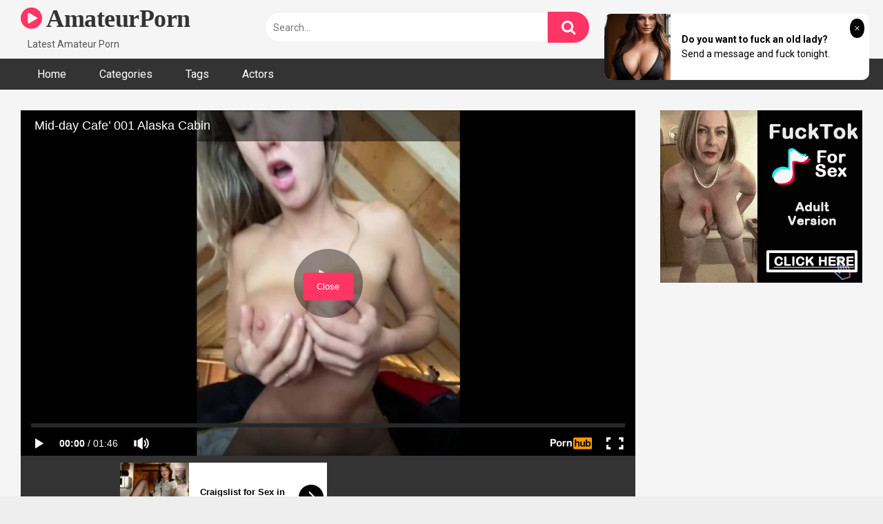

--- FILE ---
content_type: text/html; charset=UTF-8
request_url: https://www.pornhub.com/embed/ph60b96f4b76429
body_size: 10336
content:
<!DOCTYPE html>
<html>
<head>
    	    <link rel="canonical" href="https://www.pornhub.com/view_video.php?viewkey=ph60b96f4b76429" />
    	<title>Embed Player - Pornhub.com</title>
            <meta name="robots" content="noindex, indexifembedded" />
    	<link rel="shortcut icon" href="https://ei.phncdn.com/www-static/favicon.ico?cache=2026012004" />
			<link rel="dns-prefetch" href="//ki.phncdn.com/">
		<link rel="dns-prefetch" href="//es.phncdn.com">
		<link rel="dns-prefetch" href="//cdn1d-static-shared.phncdn.com">
		<link rel="dns-prefetch" href="//apis.google.com">
		<link rel="dns-prefetch" href="//ajax.googleapis.com">
		<link rel="dns-prefetch" href="//www.google-analytics.com">
		<link rel="dns-prefetch" href="//twitter.com">
		<link rel="dns-prefetch" href="//p.twitter.com">
		<link rel="dns-prefetch" href="//platform.tumblr.com">
		<link rel="dns-prefetch" href="//platform.twitter.com">
		<link rel="dns-prefetch" href="//ads.trafficjunky.net">
		<link rel="dns-prefetch" href="//ads2.contentabc.com">
		<link rel="dns-prefetch" href="//cdn1.ads.contentabc.com">
		<link rel="dns-prefetch" href="//media.trafficjunky.net">
		<link rel="dns-prefetch" href="//cdn.feeds.videosz.com">
		<link rel="dns-prefetch" href="//cdn.niche.videosz.com">
		<link rel="dns-prefetch" href="//cdn1-smallimg.phncdn.com">
		<link rel="dns-prefetch" href="//m2.nsimg.net">
        <link rel="dns-prefetch" href="//imagetransform.icfcdn.com">
		<script>
        var COOKIE_DOMAIN = 'pornhub.com';
    	var page_params = {};
	</script>

        <script src="https://media.trafficjunky.net/js/holiday-promo.js"></script>
	<style>
        body {
            background: #000 none repeat scroll 0 0;
            color: #fff;
            font-family: Arial,Helvetica,sans-serif;
            font-size: 12px;
        }
        
        .removedVideo {
            width:100%;
        }
        
        .removedVideoText {
            display: block;
            text-align: center;
            padding: 0.5%;
            color: #FFFFFF;
            font-size: 1.2em;
        }
        
        .videoEmbedLink {
            position: absolute;
            top: -20px;
            left: 0;
        }
        
		.userMessageSection {
			text-align: center;
			color: #fff;
			font-family: Arial, Helvetica, sans-serif;
			padding: 20px;
			z-index: 10;
			height: 225px;
			margin: auto;
			top: 0;
			bottom: 0;
			left: 0;
			right: 0;
			position: absolute;
			box-sizing: border-box;

            &.notAvailable {
                height: 100%;

                h2 {
                    position: absolute;
                    top: 50%;
                    left: 50%;
                    transform: translate(-50%, -50%);
                }
            }
		}

		.userMessageSection a,
		.userMessageSection a:visited {
			color: #f90;
			text-decoration: none;
			cursor: pointer;
		}

		.userMessageSection a:hover {
			text-decoration: underline;
		}

		.userMessageSection h2 {
			color: #fff;
			font-family: Arial, Helvetica, sans-serif;
			font-size: 22px;
			font-weight: normal;
			height: 56px;
			line-height: 28px;
			margin: 0 auto 20px;
			padding: 0;
			text-align: center;
			width: 300px;
		}

		a.orangeButton {
			color: #000;
			background: #f90;
			border-radius: 4px;
			-webkit-border-radius: 4px;
			-moz-border-radius: 4px;
			-ms-border-radius: 4px;
			box-sizing: border-box;
			color: rgb(20, 20, 20);
			cursor: pointer;
			display: inline-block;
			font-size: 20px;
			height: 49px;
			margin-bottom: 15px;
			padding: 13px 15px;
			position: relative;
			text-align: center;
			text-decoration: none;
			width: 486px;
			border: 0;
		}

		a.orangeButton:hover {
			background: #ffa31a;
			text-decoration: none;
		}

		a.orangeButton:visited {
			color: #000;
		}

		p.last {
			font-size: 14px;
		}

		#currentVideoImage {
			opacity: .3;
			position: absolute;
			left: 0;
			top: 0;
			min-width: 100%;
			min-height: 100%;
		}

		@media all and (max-width: 520px) {
			.userMessageSection h2 {
				font-size: 18px;
				line-height: 20px;
				width: auto;
				margin-bottom: 10px;
			}
			a.orangeButton {
				width: 95%;
				font-size: 18px;
				height: 45px;
			}

			p.last {
				font-size: 12px;
			}
		}

	</style>

    </head>

<body style="position: absolute; margin:0px; height:100%; width:100%; background: #000">
			

<style>
	body {
		background: #000 none repeat scroll 0 0;
		color: #fff;
		font-family: Arial,Helvetica,sans-serif;
		font-size: 12px;
	}
	a {
		outline-style: none;
		text-decoration: none;
		color: #f90;
	}
	* {
		margin: 0;
		padding: 0;
	}
	.clear{
		clear: both;
	}
	.removedVideo{
		width:100%;
	}
	.removedVideoText, .removedVideoTextPornhub{
		display: block;
		text-align: center;
		padding: 0.5%;
		color: #FFFFFF;
		font-size: 1.2em;
	}
	.removedVideo ul {
		margin:0 auto;
		width:55%;
		height:auto;
		display: block;
	}
	.removedVideo ul li{
		list-style:none;
		display: block;
		width: 25%;
		height: auto;
		float: left;
		border-top: 2px solid #000;
		border-left: 2px solid #000;
		border-bottom: 2px solid #000;
		position: relative;
		display: block;
		box-sizing: border-box;
		background-color: #000;
	}
	.removedVideo ul li:nth-child(2n+1){
		border-right: 2px solid #000;
	}
	.removedVideo ul li a{
		display: block;
		width: 100%;
		height: 100%;
		color: #000000;
	}
	.duration{
		position: absolute;
		bottom:5px;
		left:5px;
		display: none;
		color: #FFFFFF;
	}
	.titleRelated{
		position: absolute;
		top:0;
		display: none;
		color: #f90;
	}
	.voteRelated{
		position: absolute;
		display: none;
		bottom:5px;
		right:5px;
		color: #FFFFFF;
	}
	.icon-thumb-up{
		top: 1px;
		float: right;
		border: 0;
		background: transparent url(https://ei.phncdn.com/www-static/images/sprite-pornhub-nf.png?cache=2026012004) scroll no-repeat 0 0;
		background-position: -72px -225px;
		width: 15px;
		height: 14px;
		margin-left: 4px;
	}
	.privateOverlay{
		position: absolute;
		z-index: 100;
		top: 0;
		width: 100%;
	}
	.private-vid-title{
		position: absolute;
		bottom:5%;
		width:100%;
		z-index: 150;
		text-align: center;
		font-size: 1em;
	}
	.wrapper{
		position: absolute;
		top:0;
		bottom: 0;
		right: 0;
		left: 0;
		z-index: 1;
		display: block;
	}
	.selectVideoThumb:hover .wrapper{
		background-color: #0c0c0c;
		opacity: 0.7;
	}
	.selectVideoThumb:hover .voteRelated{
		display: block;
		z-index: 20;
	}
	.selectVideoThumb:hover .titleRelated{
		display: block;
		z-index: 30;
	}
	.selectVideoThumb:hover .duration{
		display: block;
		z-index: 40;
	}
    .videoEmbedLink {
        position: absolute;
        top: 0;
        left: 0;
        pointer-events: none;
        color: transparent;
    }
	@media screen and (max-width: 1024px) {
		.removedVideo ul {
			width: 70%;
		}
		.removedVideoText{
			padding: 0.2%;
			font-size: 1.1em;
		}

	}
</style>

<script type="text/javascript">
		var compaignVersion = '-html5';
	try {
		var fo = new ActiveXObject('ShockwaveFlash.ShockwaveFlash');
		if (fo) {
			compaignVersion = '';
		}
	} catch (e) {
		if (navigator.mimeTypes
				&& navigator.mimeTypes['application/x-shockwave-flash'] != undefined
				&& navigator.mimeTypes['application/x-shockwave-flash'].enabledPlugin) {
			compaignVersion = '';

		}
	}

	function getUrlVars() {
		var vars = {},
		    parts = window.location.href.replace(/[?&]+([^=&]+)=([^&]*)/gi, function(m,key,value) {
                vars[key] = value;
            });
		return vars;
	}
</script>
	
	
<script type="text/javascript">
		document.addEventListener("click", function (e) {
		var element =  document.getElementById('removedwrapper'),
			urlToGo = '/view_video.php?viewkey=ph60b96f4b76429&utm_source=www.oretibole.xyz&utm_medium=embed&utm_campaign=embed-removed'+compaignVersion;
		if (document.body.contains(element)) {
			// Element exists and list of video build.
			var level = 0;
			for (var element = e.target; element; element = element.parentNode) {
				if (element.id === 'x') {
					document.getElementsByClassName("selectVideoThumb").innerHTML = (level ? "inner " : "") + "x clicked";
					return;
				}
				level++;
			}
			if (level!==10){
				window.open(urlToGo, '_blank');
			}
		}
	});
</script>


		<input type="hidden" target="_blank" rel="noopener noreferrer" class="goToUrl" />
	<input type="hidden" target="_blank" rel="noopener noreferrer" class="goToUrlLogo" />
	
		
        <script src="https://cdn1d-static-shared.phncdn.com/html5player/videoPlayer/es6player/8.7.0/desktop-player.min.js"></script>

		<script>

						var flashvars = {"isVR":0,"domain":false,"experimentId":"experimentId unknown","searchEngineData":null,"maxInitialBufferLength":1,"disable_sharebar":0,"htmlPauseRoll":"false","htmlPostRoll":"false","autoplay":"false","autoreplay":"false","video_unavailable":"false","pauseroll_url":"","postroll_url":"","toprated_url":"https:\/\/www.pornhub.com\/video?o=tr&t=m","mostviewed_url":"https:\/\/www.pornhub.com\/video?o=mv&t=m","language":"en","isp":"amazon.com","geo":"united states","customLogo":"https:\/\/ei.phncdn.com\/www-static\/images\/pornhub_logo_straight.svg?cache=2026012004","trackingTimeWatched":false,"tubesCmsPrerollConfigType":"new","adRollGlobalConfig":[{"delay":[900,2000,3000],"forgetUserAfter":86400,"onNth":0,"skipDelay":5,"skippable":true,"vastSkipDelay":false,"json":"https:\/\/www.pornhub.com\/_xa\/ads?zone_id=1993741&site_id=2&preroll_type=json&channel%5Bcontext_tag%5D=vacation%2Calaska%2Ctravel%2Ccowgirl%2Cfemale-orgasm&channel%5Bcontext_category%5D=Babe%2CBig-Dick%2CBig-Tits%2CBlonde%2CFetish%2CExclusive%2CVerified-Amateurs%2CVerified-Couples%2CFemale-Orgasm%2CVertical-Video&channel%5Bcontext_pornstar%5D=&channel%5Binfo%5D=%7B%22actor_id%22%3A489152332%2C%22content_type%22%3A%22model%22%2C%22video_id%22%3A389047661%2C%22timestamp%22%3A1768993333%2C%22hash%22%3A%222ba7287b2339373582e7c521eb6a7fe9%22%2C%22session_id%22%3A%22335829722874806095%22%7D&noc=0&cache=1768993333&t_version=2026012004.ded8387&channel%5Bsite%5D=pornhub","user_accept_language":"","startPoint":0,"maxVideoTimeout":2000},{"delay":[900,2000,3000],"forgetUserAfter":86400,"onNth":0,"skipDelay":5,"skippable":true,"vastSkipDelay":false,"json":"https:\/\/www.pornhub.com\/_xa\/ads?zone_id=&site_id=2&preroll_type=json&channel%5Bcontext_tag%5D=vacation%2Calaska%2Ctravel%2Ccowgirl%2Cfemale-orgasm&channel%5Bcontext_category%5D=Babe%2CBig-Dick%2CBig-Tits%2CBlonde%2CFetish%2CExclusive%2CVerified-Amateurs%2CVerified-Couples%2CFemale-Orgasm%2CVertical-Video&channel%5Bcontext_pornstar%5D=&channel%5Binfo%5D=%7B%22actor_id%22%3A489152332%2C%22content_type%22%3A%22model%22%2C%22video_id%22%3A389047661%2C%22timestamp%22%3A1768993333%2C%22hash%22%3A%222ba7287b2339373582e7c521eb6a7fe9%22%2C%22session_id%22%3A%22335829722874806095%22%7D&noc=0&cache=1768993333&t_version=2026012004.ded8387&channel%5Bsite%5D=pornhub","user_accept_language":"","startPoint":100,"maxVideoTimeout":2000}],"embedCode":"<iframe src=\"https:\/\/www.pornhub.com\/embed\/ph60b96f4b76429\" frameborder=\"0\" width=\"560\" height=\"340\" scrolling=\"no\" allowfullscreen><\/iframe>","hidePostPauseRoll":false,"video_duration":106,"actionTags":"","link_url":"https:\/\/www.pornhub.com\/view_video.php?viewkey=ph60b96f4b76429","related_url":"https:\/\/www.pornhub.com\/api\/v1\/video\/player_related_datas?id=389047661","video_title":"Mid-day Cafe\u2019 001 Alaska Cabin","image_url":"https:\/\/ei.phncdn.com\/videos\/202106\/04\/389047661\/original\/(m=eaAaGwObaaaa)(mh=gtgPc0Nxz1rLg3Lb)15.jpg","defaultQuality":[720,480,240,1080],"vcServerUrl":"\/svvt\/add?stype=evv&svalue=389047661&snonce=1ct1el1w1bzwhwe0&skey=9f63db5b2831e3f470ed26f1fdc2f3f7e9180dc48e91226d4aa0392425aa9484&stime=1768993333","service":"tubes_cdn_service","mediaPriority":"hls","mediaDefinitions":[{"group":1,"height":0,"width":0,"defaultQuality":true,"format":"hls","videoUrl":"https:\/\/ee-h.phncdn.com\/hls\/videos\/202106\/04\/389047661\/480P_2000K_389047661.mp4\/master.m3u8?validfrom=1768989733&validto=1768996933&ipa=1&hdl=-1&hash=oelBt5JxI5FbNrHPrYg7Cmw%2FZJ4%3D","quality":"480","segmentFormats":{"audio":"ts_aac","video":"mpeg2_ts"}},{"group":1,"height":0,"width":0,"defaultQuality":false,"format":"mp4","videoUrl":"https:\/\/www.pornhub.com\/video\/get_media?s=eyJrIjoiMTg5MTljNGVlN2ExNzEzZTkxZWI1ZWIxNmYxYzU1MWZmOWZkYzQyNmQ1YTFjZWU1OWZkZjg5ODE0MjAyMWNjNSIsInQiOjE3Njg5OTMzMzN9&v=ph60b96f4b76429&e=1&t=p","quality":[],"remote":true}],"isVertical":"true","video_unavailable_country":"false","mp4_seek":"ms","hotspots":[16095,5635,5852,5848,6056,5650,5637,5568,5643,5608,5514,5476,5372,5316,5219,5088,5031,4914,4733,4538,4289],"thumbs":{"samplingFrequency":2,"type":"normal","cdnType":"regular","isVault":0,"urlPattern":"https:\/\/ei.phncdn.com\/videos\/202106\/04\/389047661\/timeline\/160x90\/(m=eGCaiCObaaaa)(mh=9BjYb8bOBxW-3ipm)S{1}.jpg","spritePatterns":["https:\/\/ei.phncdn.com\/videos\/202106\/04\/389047661\/timeline\/160x90\/(m=eGCaiCObaaaa)(mh=9BjYb8bOBxW-3ipm)S0.jpg","https:\/\/ei.phncdn.com\/videos\/202106\/04\/389047661\/timeline\/160x90\/(m=eGCaiCObaaaeSlnYk7T5ErgyKjgyS5fyO5LzWjhyO5gBSjMxOlT2kJT0CRSxIXgyWlhyEzQyCrn4odacqoaeo0aaaa)(mh=KZitjVqhwVFVlLKI)S0.jpg"],"thumbHeight":"90","thumbWidth":"160"},"browser_url":"https:\/\/www.oretibole.xyz\/wp-content\/plugins\/clean-tube-player\/public\/player-x.php?q=[base64]","morefromthisuser_url":"\/model\/sparksgowild\/videos","options":"iframe","cdn":"haproxy","startLagThreshold":1000,"outBufferLagThreshold":2000,"appId":"1111","cdnProvider":"ht","nextVideo":[],"video_id":389047661},
			    utmSource = document.referrer.split('/')[2];

			if (utmSource == '' || (utmSource == undefined)){
				utmSource = 'www.pornhub.com';
			}

		</script>
		<style>
			#player {
				width:100%;
				height:100%;
				padding:0;
				margin:0;
			}
			p.unavailable {
				background-color: rgba(0,0,0,0.7);
				bottom: 0;
				left: 0;
				font-size: 3em;
				padding: 40px;
				position: absolute;
				right: 0;
				text-align: center;
				top: 0;
				z-index: 999;
			}
		</style>
		<div id="player">
            <div id="player-placeholder">
                                    <picture>
                        <img src="https://ei.phncdn.com/videos/202106/04/389047661/original/(m=eaAaGwObaaaa)(mh=gtgPc0Nxz1rLg3Lb)15.jpg" alt="Mid-day Cafe’ 001 Alaska Cabin">
                    </picture>
                            </div>
        </div>
        <script type="text/javascript" >
                        // General Vars
            var embedredirect = {
                    mftuUrl : false,
                    mostViewedUrl : false,
                    relatedUrl : false,
                    topRatedUrl : false,
                    onFullscreen: false,
                    videoArea: false,
                    relatedBtns: false,
                    onMenu : false,
                    watchHD : false,
                    mode: 'affiliate'
                },
                phWhiteliste = [
                    "www.keezmovies.com"
                ],
                vastArray = [],
                isVr 		= flashvars.isVR,
                hasPingedVcServer = false;
                //globalPrerollSwitch = typeof flashvars.tubesCmsPrerollConfigType != 'undefined' ? flashvars.tubesCmsPrerollConfigType : null;

            // Function to white
            function whiteListeEmbedSite(){
                return phWhiteliste.indexOf(utmSource)>=0;
            }

            // Build the variables to send to the player
            if (!whiteListeEmbedSite()){
                embedredirect = {
                    mftuUrl : flashvars.morefromthisuser_url,
                    mostViewedUrl :flashvars.mostviewed_url,
                    relatedUrl : flashvars.link_url,
                    topRatedUrl : flashvars.toprated_url,
                    onFullscreen : false,
                    videoArea: false,
                    relatedBtns: false,
                    onMenu : true,
                    watchHD : false,
                    mode: 'embedded'
                };
            }

                        if (typeof flashvars.preroll !== 'undefined' && typeof page_params.holiday_promo_prem != 'undefined' && (typeof isVr !== 'undefined' && !isVr)) {
                for (var k = 0; k < flashvars.preroll.campaigns.length; k++) {
                    var obj 		= flashvars.preroll.campaigns[k],
                        clickArea   = {};

                    if(obj.clickableAreasByPlatform) {
                        var defaultValues = {
                            video: true,
                            link: true
                        }
                        clickArea = obj.clickableAreasByPlatform.pc ?  obj.clickableAreasByPlatform.pc : defaultValues;
                    }

                    vastObject = {
                        xml 			: obj.vastXml, //backend value from CMS
                        vastSkipDelay	: false,

                        rollSettings: {
                            onNth 			: obj.on_nth, //backend value from CMS
                            skipDelay 		: obj.skip_delay, //backend value from CMS
                            siteName        : 'Pornhub',
                            forgetUserAfter : obj.forgetUserAfter, //backend value from CMS
                            campaignName 	: obj.campaign_name,
                            skippable       : obj.skippable, //backend value from CMS
                            clickableAreas  : clickArea, //The objects or areas on the screen that the user can click to visit the url
                            campaignWeight	: obj.percentChance
                        }
                    };
                    vastArray.push(vastObject);
                }
            }

            /**
             * Function to convert events config to compatibility with Player version less than 6.1.*
             * @method getLegacyEventsConfig
             * @param {Object} eventsConfig
             * @return {{}} legacyEventsConfig
             */

            function getLegacyEventsConfig(eventsConfig) {
                let legacyNamesMap = {
                    'fullscreen.changed': 'onFullscreen',
                    'player.redirected' : 'onRedirect',
                    'playback.playing': 'onPlay'
                };

                return Object.entries(eventsConfig).reduce(function (acc, arr) {
                    var obj = {},
                        fileName = legacyNamesMap[arr[0]] || arr[0];
                    obj[fileName] = function (i, e, o) {
                        arr[1](o, i, e);
                    };
                    return Object.assign({}, acc, obj);
                }, {});
            }

            function registerPlayerEvents() {
                let events = {
                    // On Video Fulscreen -  HTML5 video feed trick
                    "fullscreen.changed": function(o, i) {
                        if(typeof triggerFullScreenDisplay == 'function') triggerFullScreenDisplay(i);
                    },
                    'player.redirected': function(){
                        if (typeof htEmbedTrack == 'object' && typeof htEmbedTrack.track == 'function') {
                            htEmbedTrack.track();
                        }
                    },
                    "playback.playing": function() {
                        if (flashvars.vcServerUrl == null) {
                            return;
                        }

                        setTimeout(function () {
                            if (!hasPingedVcServer) {
                                hasPingedVcServer = true;

                                var request1 = new XMLHttpRequest();
                                request1.open("GET", flashvars.vcServerUrl);
                                if (typeof liuIdOrNull !== 'undefined' && liuIdOrNull) {
                                    request1.setRequestHeader('__m', liuIdOrNull);
                                }
                                request1.send();
                            }
                        }, 10000);
                    }
                },
                playerVersion = MGP && MGP.buildInfo.playerVersion;
                return parseFloat(playerVersion) < 6.1 ? getLegacyEventsConfig(events) : events;
            }

            
            function loadThePlayer(){
                var forceAutoPlay	= getUrlVars()['autoplay'];
                                if (forceAutoPlay == undefined || forceAutoPlay != 1){
                    forceAutoPlay = false;
                } else {
                    forceAutoPlay = true;
                }

                var showOnPauseVal = !flashvars.hidePostPauseRoll;

                
                MGP.createPlayer('player', {
                    autoplay: {
                        enabled: forceAutoPlay, // Value is determined in settings.js
						initialState: true,
						retryOnFailure: false,
						switch: 'buttonbar', // 'menu' || 'buttonbar' || 'none'
                    },
                    deviceType: 'desktop',
                    quickSetup: 'pornhub',
                    embeds: {
                        enabled:true,
                        domain: true,
                        redirect:{
                            logoUrl: flashvars.link_url,
                            mftuUrl: embedredirect.mftuUrl,
                            mostViewedUrl: embedredirect.mostViewedUrl,
                            onFullscreen: embedredirect.onFullscreen,
                            onMenu: embedredirect.onMenu,
                            relatedUrl: embedredirect.relatedUrl,
                            sharebar:false,
                            topRatedUrl: embedredirect.topRatedUrl,
                            videoArea: embedredirect.videoArea
                        },
                        watchHD: embedredirect.watchHD,
                        utmRedirect:{
                            logo: true,
                            relatedBtns: embedredirect.relatedBtns,
                            thumbs: true,
                            videoArea: embedredirect.videoArea
                        }
                    },
                    mainRoll: {
                        actionTags: flashvars.actionTags,
                        mediaPriority: flashvars.mediaPriority,
                        mediaDefinition: flashvars.mediaDefinitions,
                        poster: flashvars.image_url,
                        thumbs: {
                            urlPattern: flashvars.thumbs.urlPattern,
                            samplingFrequency: flashvars.thumbs.samplingFrequency,
                            thumbWidth: flashvars.thumbs.thumbWidth,
                            thumbHeight: flashvars.thumbs.thumbHeight
                        },
                        duration: flashvars.video_duration,
                        title: flashvars.video_title,
                        videoUnavailableMessage: '',
                        videoUrl: flashvars.link_url,
                        textLinks: (typeof TEXTLINKS !== 'undefined') ? TEXTLINKS : []
                    },

                    hlsConfig: {
                        maxInitialBufferLength: flashvars.maxInitialBufferLength,
                        maxBufferLength: 20,
                        maxMaxBufferLength: 20
                    },

                    features:{
                        grid: true,
                        share: false,
                        logo: true,
                        themeColor: '#f6921e',
                        cinema: false,
                        options:false,
                        hideControlsTimeout: 2,
                        qualityInControlBar: true
                    },
                    referrerUrl:utmSource,
                    menu: {
                        relatedUrl: flashvars.related_url,
						relatedData: [["https:\/\/ei.phncdn.com\/videos\/202305\/25\/432242871\/thumbs_2\/(m=eGcEGgaaaa)(mh=nFJBOsDC6D5vOCX0)2.jpg","Annick rides a cock","0:46",91,"https:\/\/www.pornhub.com\/view_video.php?viewkey=646f561a22eb9",64766,"https:\/\/kw.phncdn.com\/videos\/202305\/25\/432242871\/360P_360K_432242871_fb.mp4?hdnea=st=1768993060~exp=1768996660~hdl=-1~hmac=8e958c3b1d4551e6c7f96ac295f3eec6d172a4bd","PervGodess","https:\/\/www.pornhub.com\/model\/annick-croas","https:\/\/ei.phncdn.com\/www-static\/images\/verified-badge.svg",{"isWatched":false,"isFree":false,"isCC":false,"isInteractive":false,"languageCode":"pt-br","hasTrophy":false,"hasCheckmark":true,"isChannel":false,"highResThumb":"https:\/\/ei.phncdn.com\/videos\/202305\/25\/432242871\/thumbs_2\/(m=edLTGgaaaa)(mh=FrNkcOArYDfC-z4o)2.jpg"}],["https:\/\/ei.phncdn.com\/videos\/202411\/23\/460906091\/original\/(m=eGcEGgaaaa)(mh=Ju5m_f0A7CO1r6P3)5.jpg","Yeah Fuck Yeah Yeah Fuck","1:41",87,"https:\/\/www.pornhub.com\/view_video.php?viewkey=6741a73a95c57",63333,"https:\/\/kw.phncdn.com\/videos\/202411\/23\/460906091\/360P_360K_460906091_fb.mp4?hdnea=st=1768993060~exp=1768996660~hdl=-1~hmac=2eaa5feb7b2c991ad915b0a65e4c01dbe8f375b7","HotelHoes","https:\/\/www.pornhub.com\/model\/hotel-mack","https:\/\/ei.phncdn.com\/www-static\/images\/verified-badge.svg",{"isWatched":false,"isFree":false,"isCC":false,"isInteractive":false,"languageCode":"","hasTrophy":false,"hasCheckmark":true,"isChannel":false,"highResThumb":"https:\/\/ei.phncdn.com\/videos\/202411\/23\/460906091\/original\/(m=edLTGgaaaa)(mh=cpOsQ81ex9OWfzaz)5.jpg"}],["https:\/\/ei.phncdn.com\/videos\/202108\/18\/393166851\/original\/(m=eGcEGgaaaa)(mh=SG5IAj1ZH0KTWA2q)16.jpg","I fucked the coach of the high school cheerleaders","7:10",87,"https:\/\/www.pornhub.com\/view_video.php?viewkey=ph611d4cf977d4f",547833,"https:\/\/kw.phncdn.com\/videos\/202108\/18\/393166851\/221005_0733_360P_360K_393166851_fb.mp4?hdnea=st=1768993060~exp=1768996660~hdl=-1~hmac=710d96ee7fd96295f960d95117fca62bcb3531c0","BradNewman","https:\/\/www.pornhub.com\/pornstar\/brad-newman","https:\/\/ei.phncdn.com\/www-static\/images\/verified-badge.svg",{"isWatched":false,"isFree":false,"isCC":false,"isInteractive":false,"languageCode":"","hasTrophy":false,"hasCheckmark":true,"isChannel":false,"highResThumb":"https:\/\/ei.phncdn.com\/videos\/202108\/18\/393166851\/original\/(m=edLTGgaaaa)(mh=E2I78VLQ3ZUcNpfx)16.jpg"}],["https:\/\/ei.phncdn.com\/videos\/202502\/14\/464553325\/original\/(m=eGcEGgaaaa)(mh=MonrNPnBqFK6zZxy)12.jpg","On top of my boyfriend showing my tits and hard nipples","0:24",84,"https:\/\/www.pornhub.com\/view_video.php?viewkey=67af4bba21d2a",33382,"https:\/\/kw.phncdn.com\/videos\/202502\/14\/464553325\/360P_360K_464553325_fb.mp4?hdnea=st=1768993060~exp=1768996660~hdl=-1~hmac=07e873c068dad9ba0978d990585c2a9429becce3","HotwifeMedieval","https:\/\/www.pornhub.com\/model\/horny-wife-medieval","https:\/\/ei.phncdn.com\/www-static\/images\/verified-badge.svg",{"isWatched":false,"isFree":false,"isCC":false,"isInteractive":false,"languageCode":"","hasTrophy":false,"hasCheckmark":true,"isChannel":false,"highResThumb":"https:\/\/ei.phncdn.com\/videos\/202502\/14\/464553325\/original\/(m=edLTGgaaaa)(mh=vS2E9tPFV9MSmzc5)12.jpg"}],["https:\/\/ei.phncdn.com\/videos\/202502\/23\/464920655\/original\/(m=eGcEGgaaaa)(mh=Sn5XjBS3aCppoZYO)16.jpg","POV amateur big tit fit blonde couple gets fucked  till she cums","2:23",92,"https:\/\/www.pornhub.com\/view_video.php?viewkey=67bab78410a93",58170,"https:\/\/kw.phncdn.com\/videos\/202502\/23\/464920655\/360P_360K_464920655_fb.mp4?hdnea=st=1768993060~exp=1768996660~hdl=-1~hmac=190957f7137b80729274918ecd14a8f42da0fc49","DannyWaves","https:\/\/www.pornhub.com\/model\/dannys-life","https:\/\/ei.phncdn.com\/www-static\/images\/verified-badge.svg",{"isWatched":false,"isFree":false,"isCC":false,"isInteractive":false,"languageCode":"","hasTrophy":false,"hasCheckmark":true,"isChannel":false,"highResThumb":"https:\/\/ei.phncdn.com\/videos\/202502\/23\/464920655\/original\/(m=edLTGgaaaa)(mh=KqTaMPoMftIcMFtv)16.jpg"}],["https:\/\/ei.phncdn.com\/videos\/202505\/18\/468784975\/thumbs_3\/(m=eGcEGgaaaa)(mh=1hmIqj7pum2k5GXa)16.jpg","UCLA Cheerleader Fucks Her Way Onto The Team","1:11",90,"https:\/\/www.pornhub.com\/view_video.php?viewkey=68293347a9bbc",40133,"https:\/\/kw.phncdn.com\/videos\/202505\/18\/468784975\/360P_360K_468784975_fb.mp4?hdnea=st=1768993060~exp=1768996660~hdl=-1~hmac=b5b0db61c96e299980d0ae6e7920f7a3d95f4e5b","BradNewman","https:\/\/www.pornhub.com\/pornstar\/brad-newman","https:\/\/ei.phncdn.com\/www-static\/images\/verified-badge.svg",{"isWatched":false,"isFree":false,"isCC":false,"isInteractive":false,"languageCode":"","hasTrophy":false,"hasCheckmark":true,"isChannel":false,"highResThumb":"https:\/\/ei.phncdn.com\/videos\/202505\/18\/468784975\/thumbs_3\/(m=edLTGgaaaa)(mh=j-EBRBei8tJg8fL2)16.jpg"}],["https:\/\/ei.phncdn.com\/videos\/201906\/06\/227881801\/original\/(m=eGcEGgaaaa)(mh=TztIggCvhOn9Lwuw)6.jpg","NICE Lady","6:08",91,"https:\/\/www.pornhub.com\/view_video.php?viewkey=ph5cf91eff60937",294722,"https:\/\/kw.phncdn.com\/videos\/201906\/06\/227881801\/360P_360K_227881801_fb.mp4?hdnea=st=1768993060~exp=1768996660~hdl=-1~hmac=d6bd37352e60e9ba96a4cfab29cd3c6cc482ab1a","WetWildKittycat","https:\/\/www.pornhub.com\/model\/wetwildkittycat","https:\/\/ei.phncdn.com\/www-static\/images\/verified-badge.svg",{"isWatched":false,"isFree":false,"isCC":false,"isInteractive":false,"languageCode":"","hasTrophy":false,"hasCheckmark":true,"isChannel":false,"highResThumb":"https:\/\/ei.phncdn.com\/videos\/201906\/06\/227881801\/original\/(m=edLTGgaaaa)(mh=-wIENV6txlX5DpEb)6.jpg"}],["https:\/\/ei.phncdn.com\/videos\/202505\/17\/468777365\/thumbs_2\/(m=eGcEGgaaaa)(mh=hi6mVTCsBHKHry4y)13.jpg","UCLA Cheerleader Gets Plowed By Hung Coach","1:26",85,"https:\/\/www.pornhub.com\/view_video.php?viewkey=6828f0445709b",30126,"https:\/\/kw.phncdn.com\/videos\/202505\/17\/468777365\/360P_360K_468777365_fb.mp4?hdnea=st=1768993060~exp=1768996660~hdl=-1~hmac=01f5960d83479e2dc53d75379da267f163423a9f","BradNewman","https:\/\/www.pornhub.com\/pornstar\/brad-newman","https:\/\/ei.phncdn.com\/www-static\/images\/verified-badge.svg",{"isWatched":false,"isFree":false,"isCC":false,"isInteractive":false,"languageCode":"","hasTrophy":false,"hasCheckmark":true,"isChannel":false,"highResThumb":"https:\/\/ei.phncdn.com\/videos\/202505\/17\/468777365\/thumbs_2\/(m=edLTGgaaaa)(mh=7gERoB2JdxWAojkZ)13.jpg"}],["https:\/\/ei.phncdn.com\/videos\/202306\/03\/432792831\/original\/(m=eGcEGgaaaa)(mh=q0zt2Bz8HIEVsQXo)3.jpg","Naughty College Creampie continued","3:36",93,"https:\/\/www.pornhub.com\/view_video.php?viewkey=647ab36b8a87e",600167,"https:\/\/kw.phncdn.com\/videos\/202306\/03\/432792831\/360P_360K_432792831_fb.mp4?hdnea=st=1768993060~exp=1768996660~hdl=-1~hmac=c85ce369c89d8719f23c8990b002b61c2c6b64f9","BradNewman","https:\/\/www.pornhub.com\/pornstar\/brad-newman","https:\/\/ei.phncdn.com\/www-static\/images\/verified-badge.svg",{"isWatched":false,"isFree":false,"isCC":false,"isInteractive":false,"languageCode":"","hasTrophy":false,"hasCheckmark":true,"isChannel":false,"highResThumb":"https:\/\/ei.phncdn.com\/videos\/202306\/03\/432792831\/original\/(m=edLTGgaaaa)(mh=1SfXD-_q7PmK2Tcv)3.jpg"}],["https:\/\/ei.phncdn.com\/videos\/202505\/18\/468814485\/original\/(m=eGcEGgaaaa)(mh=sIzBO7f5inuuVzb8)16.jpg","Beautiful UCLA Cheerleader Sucks Teachers Big Dick","7:10",89,"https:\/\/www.pornhub.com\/view_video.php?viewkey=682a27653d013",17188,"https:\/\/kw.phncdn.com\/videos\/202505\/18\/468814485\/360P_360K_468814485_fb.mp4?hdnea=st=1768993060~exp=1768996660~hdl=-1~hmac=df7f0a28abef4c7848ec6228a0feb62f5f30d490","BradNewman","https:\/\/www.pornhub.com\/pornstar\/brad-newman","https:\/\/ei.phncdn.com\/www-static\/images\/verified-badge.svg",{"isWatched":false,"isFree":false,"isCC":false,"isInteractive":false,"languageCode":"","hasTrophy":false,"hasCheckmark":true,"isChannel":false,"highResThumb":"https:\/\/ei.phncdn.com\/videos\/202505\/18\/468814485\/original\/(m=edLTGgaaaa)(mh=7-8c6Iji7lkc2by5)16.jpg"}],["https:\/\/ei.phncdn.com\/videos\/201910\/14\/254892441\/thumbs_5\/(m=eGcEGgaaaa)(mh=DJxDObvtOx68BFkA)8.jpg","POV, What I see as she rides and comes on me","3:30",89,"https:\/\/www.pornhub.com\/view_video.php?viewkey=ph5da4f5fb674e8",712141,"https:\/\/kw.phncdn.com\/videos\/201910\/14\/254892441\/360P_360K_254892441_fb.mp4?hdnea=st=1768993060~exp=1768996660~hdl=-1~hmac=132c3bbb9c2c8bfff6cb660442169f3421cdfad2","WolfRadish","https:\/\/www.pornhub.com\/model\/wolfradish","https:\/\/ei.phncdn.com\/www-static\/images\/verified-badge.svg",{"isWatched":false,"isFree":false,"isCC":false,"isInteractive":false,"languageCode":"","hasTrophy":false,"hasCheckmark":true,"isChannel":false,"highResThumb":"https:\/\/ei.phncdn.com\/videos\/201910\/14\/254892441\/thumbs_5\/(m=edLTGgaaaa)(mh=LOrv--weiWQPtCs5)8.jpg"}],["https:\/\/ei.phncdn.com\/videos\/202109\/28\/395481061\/original\/(m=eGcEGgaaaa)(mh=8Gx8G8AjmRoRoAPR)7.jpg","Mid Day Cafe Lady Layer Style","4:31",70,"https:\/\/www.pornhub.com\/view_video.php?viewkey=ph6153421e08b27",812311,"https:\/\/kw.phncdn.com\/videos\/202109\/28\/395481061\/360P_360K_395481061_fb.mp4?hdnea=st=1768993060~exp=1768996660~hdl=-1~hmac=d5f0020ee5275f843fd7209951ab976bdc8dff6d","SparksGoWild","https:\/\/www.pornhub.com\/model\/sparksgowild","https:\/\/ei.phncdn.com\/www-static\/images\/verified-badge.svg",{"isWatched":false,"isFree":false,"isCC":false,"isInteractive":false,"languageCode":"","hasTrophy":false,"hasCheckmark":true,"isChannel":false,"highResThumb":"https:\/\/ei.phncdn.com\/videos\/202109\/28\/395481061\/original\/(m=edLTGgaaaa)(mh=VDdVZFABQaXa3pCS)7.jpg"}],["https:\/\/ei.phncdn.com\/videos\/202402\/09\/447918751\/original\/(m=eGcEGgaaaa)(mh=xOMWPOwjxHqP-LrT)2.jpg","Surfer girl rides her man&#039;s cock","6:23",90,"https:\/\/www.pornhub.com\/view_video.php?viewkey=65c6647a22e42",412942,"https:\/\/kw.phncdn.com\/videos\/202402\/09\/447918751\/360P_360K_447918751_fb.mp4?hdnea=st=1768993060~exp=1768996660~hdl=-1~hmac=01e31f234279d57418dea05e7e125365104d1156","11thHaven","https:\/\/www.pornhub.com\/model\/11thleo","https:\/\/ei.phncdn.com\/www-static\/images\/verified-badge.svg",{"isWatched":false,"isFree":false,"isCC":false,"isInteractive":false,"languageCode":"","hasTrophy":false,"hasCheckmark":true,"isChannel":false,"highResThumb":"https:\/\/ei.phncdn.com\/videos\/202402\/09\/447918751\/original\/(m=edLTGgaaaa)(mh=waLp8DqFbI6ZHvvK)2.jpg"}],["https:\/\/ei.phncdn.com\/videos\/202309\/14\/439428251\/original\/(m=eGcEGgaaaa)(mh=sSez3B9fQSv6IEvb)9.jpg","I got Fucked by A Petite Blonde Cheerleader at UCLA - College Fun - Ashley Lane - Brad Newman","2:08",94,"https:\/\/www.pornhub.com\/view_video.php?viewkey=65038bb3dd0ae",154825,"https:\/\/kw.phncdn.com\/videos\/202309\/14\/439428251\/360P_360K_439428251_fb.mp4?hdnea=st=1768993060~exp=1768996660~hdl=-1~hmac=68682f7d0b74164d9672c2f6302c18c1ac6e7449","BradNewman","https:\/\/www.pornhub.com\/pornstar\/brad-newman","https:\/\/ei.phncdn.com\/www-static\/images\/verified-badge.svg",{"isWatched":false,"isFree":false,"isCC":false,"isInteractive":false,"languageCode":"","hasTrophy":false,"hasCheckmark":true,"isChannel":false,"highResThumb":"https:\/\/ei.phncdn.com\/videos\/202309\/14\/439428251\/original\/(m=edLTGgaaaa)(mh=M6coxgOLt44gSBiT)9.jpg"}],["https:\/\/ei.phncdn.com\/videos\/202110\/07\/395982431\/thumbs_10\/(m=eGcEGgaaaa)(mh=cYnNY0hykVfU_S1h)8.jpg","Australian Charlotte Star Fucks Asian Dick POV Creampie ","6:13",86,"https:\/\/www.pornhub.com\/view_video.php?viewkey=ph615f25a7e1f45",1091187,"https:\/\/kw.phncdn.com\/videos\/202110\/07\/395982431\/360P_360K_395982431_fb.mp4?hdnea=st=1768993060~exp=1768996660~hdl=-1~hmac=d3670c8185a5f536d216af7804466f93eb4ddaf2","charlottestar","https:\/\/www.pornhub.com\/pornstar\/charlotte-star","https:\/\/ei.phncdn.com\/www-static\/images\/verified-badge.svg",{"isWatched":false,"isFree":false,"isCC":false,"isInteractive":false,"languageCode":"","hasTrophy":false,"hasCheckmark":true,"isChannel":false,"highResThumb":"https:\/\/ei.phncdn.com\/videos\/202110\/07\/395982431\/thumbs_10\/(m=edLTGgaaaa)(mh=42I1FdtQOQwij54j)8.jpg"}],["https:\/\/ei.phncdn.com\/videos\/202412\/31\/462575711\/original\/(m=eGcEGgaaaa)(mh=wC3PdEqvEFws74s7)15.jpg","18 year old college girl gets cream pied in student housing","4:10",90,"https:\/\/www.pornhub.com\/view_video.php?viewkey=677453f120820",653949,"https:\/\/kw.phncdn.com\/videos\/202412\/31\/462575711\/360P_360K_462575711_fb.mp4?hdnea=st=1768993060~exp=1768996660~hdl=-1~hmac=8e22eb847b92403f9d640f992bc13701cf2d6077","ambergriz","https:\/\/www.pornhub.com\/model\/amber-griz","https:\/\/ei.phncdn.com\/www-static\/images\/verified-badge.svg",{"isWatched":false,"isFree":false,"isCC":false,"isInteractive":false,"languageCode":"","hasTrophy":false,"hasCheckmark":true,"isChannel":false,"highResThumb":"https:\/\/ei.phncdn.com\/videos\/202412\/31\/462575711\/original\/(m=edLTGgaaaa)(mh=Z1oNp2gU95rfhQY0)15.jpg"}],["https:\/\/ei.phncdn.com\/videos\/202310\/26\/441911921\/thumbs_25\/(m=eGcEGgaaaa)(mh=VPjnQYEhu0fD_7xr)6.jpg","I shaved my pussy from fucking so much and got cum inside my pussy","8:20",93,"https:\/\/www.pornhub.com\/view_video.php?viewkey=653acbf270a3a",36468,"https:\/\/kw.phncdn.com\/videos\/202310\/26\/441911921\/360P_360K_441911921_fb.mp4?hdnea=st=1768993060~exp=1768996660~hdl=-1~hmac=5ac716d489cdd20f32dce5c7680b9e5e80130394","IasmimOliver","https:\/\/www.pornhub.com\/model\/iasmimoliver","https:\/\/ei.phncdn.com\/www-static\/images\/verified-badge.svg",{"isWatched":false,"isFree":false,"isCC":false,"isInteractive":false,"languageCode":"","hasTrophy":false,"hasCheckmark":true,"isChannel":false,"highResThumb":"https:\/\/ei.phncdn.com\/videos\/202310\/26\/441911921\/thumbs_25\/(m=edLTGgaaaa)(mh=clYtTF3EttlEimrG)6.jpg"}],["https:\/\/ei.phncdn.com\/videos\/201912\/02\/265593632\/original\/(m=eGcEGgaaaa)(mh=rVXD3oB5C2SIt2AJ)9.jpg","Morning Sex naked Cowgirl goes for a ride","7:01",74,"https:\/\/www.pornhub.com\/view_video.php?viewkey=ph5de45884d3fd6",2331833,"https:\/\/kw.phncdn.com\/videos\/201912\/02\/265593632\/221011_0331_360P_360K_265593632_fb.mp4?hdnea=st=1768993060~exp=1768996660~hdl=-1~hmac=d817098a380e44fdadab3befda14f75f66812fc9","SparksGoWild","https:\/\/www.pornhub.com\/model\/sparksgowild","https:\/\/ei.phncdn.com\/www-static\/images\/verified-badge.svg",{"isWatched":false,"isFree":false,"isCC":false,"isInteractive":false,"languageCode":"","hasTrophy":false,"hasCheckmark":true,"isChannel":false,"highResThumb":"https:\/\/ei.phncdn.com\/videos\/201912\/02\/265593632\/original\/(m=edLTGgaaaa)(mh=28RinUEVTQA0Fhiq)9.jpg"}],["https:\/\/ei.phncdn.com\/videos\/202009\/18\/352996832\/original\/(m=eGcEGgaaaa)(mh=GMYhsScPYh60XmVJ)15.jpg","Perfect redhead model student gets completely cum covered by college tutor","3:02",92,"https:\/\/www.pornhub.com\/view_video.php?viewkey=ph5f653d886de92",221752,"https:\/\/kw.phncdn.com\/videos\/202009\/18\/352996832\/221008_2004_360P_360K_352996832_fb.mp4?hdnea=st=1768993060~exp=1768996660~hdl=-1~hmac=53c3ef2804fde6e53a9d33b100c7ae1595a12204","BradNewman","https:\/\/www.pornhub.com\/pornstar\/brad-newman","https:\/\/ei.phncdn.com\/www-static\/images\/verified-badge.svg",{"isWatched":false,"isFree":false,"isCC":false,"isInteractive":false,"languageCode":"","hasTrophy":false,"hasCheckmark":true,"isChannel":false,"highResThumb":"https:\/\/ei.phncdn.com\/videos\/202009\/18\/352996832\/original\/(m=edLTGgaaaa)(mh=rth1Y6YdUS9z-dGc)15.jpg"}],["https:\/\/ei.phncdn.com\/videos\/202406\/01\/453268762\/thumbs_21\/(m=eGcEGgaaaa)(mh=wKlz1L2qCU4YeYsA)16.jpg","Blonde UCLA Head Cheerleader worships big dicked tutor - Ashley Lane - Brad Newman","7:10",88,"https:\/\/www.pornhub.com\/view_video.php?viewkey=665bb06f0e109",192488,"https:\/\/kw.phncdn.com\/videos\/202406\/01\/453268762\/360P_360K_453268762_fb.mp4?hdnea=st=1768993060~exp=1768996660~hdl=-1~hmac=109594f2e24a947b16783f8dd4e86331f01b9701","BradNewman","https:\/\/www.pornhub.com\/pornstar\/brad-newman","https:\/\/ei.phncdn.com\/www-static\/images\/verified-badge.svg",{"isWatched":false,"isFree":false,"isCC":false,"isInteractive":false,"languageCode":"","hasTrophy":false,"hasCheckmark":true,"isChannel":false,"highResThumb":"https:\/\/ei.phncdn.com\/videos\/202406\/01\/453268762\/thumbs_21\/(m=edLTGgaaaa)(mh=WYlcG3lHW60u-2QS)16.jpg"}]],
                        showOnPause: showOnPauseVal
                    },
                    events: registerPlayerEvents(),
                    vast: vastArray,
                    //vast: (globalPrerollSwitch == 'old') ? vastArray : null , // Call of the preroll campaign
                    //adRolls: ((globalPrerollSwitch == 'new' || typeof flashvars.preroll == 'undefined') && (typeof isVr !== 'undefined' && !isVr)) ? flashvars.adRollGlobalConfig : null,
                    eventTracking: {
                        params: {
                            cdn: flashvars.cdn,
                            videoId: typeof flashvars['video_id'] !== 'undefined' ? flashvars['video_id'] : '',
                            playerSource: 'embeds'
                        }
                    },
				});
            }

            var placeholder = document.getElementById('player-placeholder');
            if (placeholder && placeholder.remove && typeof placeholder.remove === 'function') {
                placeholder.remove();
            }
            loadThePlayer();

        </script>
                    <a class="videoEmbedLink" href="https://www.pornhub.com/view_video.php?viewkey=ph60b96f4b76429">Mid-day Cafe’ 001 Alaska Cabin</a>
        	
	    </body>
</html>


--- FILE ---
content_type: text/html; charset=UTF-8
request_url: https://s.magsrv.com/iframe.php?url=H4sIAAAAAAAAA02S2W7bMBBF_0aPMkWRWgoIBdIFjh3YjhfJyRvFxaFNShQXpzL68ZWNFujbYO7g3MGd.fDeuC.zGbWceHnlsbtowkhMez37lOzEvZtd0ezQTZp1RH0lwfdGkbEiSkX.I.h2J298ycdKS8YUjzw5VSdplYuC4_aZVbQsKE5hwdoshTzlEFIKBEUZSUvCIEFICMwhoxnDMGkhwknLGMIlIrQUqIiIEFJJ4vk3JellIvaWbeerbT3fvMw3DcI0ret6n9Zj0J3xg7XWsCVODt6a4z6EgS2zGthhuUjrfZ0cbk0wgwrauYeQm3QXFHu9z5hura3SWmk3BG2GADVABnTOKOUASE0_wdBidWPZU5yeD_5sTP5eN_sxsFXzIBzvsIehscu8nWwn3_Xfzn_icb.eSuRELBa753PyPca37mkR2uvrBhZE3ZcbiZXjcF6fyXEnAxzHgdtm0MPY6Oy6a7ef4i1yfbCUT6n8.NXTe0CRSaq8THKMs8jACmMMywxEl_ZFaumrBAAQdT2tkujfLX_2E6FKfjMABEFYlCKHBcxaklFGAcC0KNvpKfgf45mUgC0CAAA-
body_size: 1143
content:
<html>
<head>

    <script>
        function readMessage(event) {
            var message;
            if (typeof(event) != 'undefined' && event != null && typeof event.data === 'string') {
                message = event.data;
            } else {
                return;
            }

            // This is a second step to pass message from fp-interstitial.js to internal iframe
            // from which we will pass it to advertiser iframe
            var iframeElement = document.getElementsByClassName("internal-iframe")[0];
            if (typeof(iframeElement) != 'undefined' && iframeElement != null) {
                // lets delay sending message so we give time for clients iframe to load
                var waitToSendPostMessage = setTimeout(function() {
                    var iframeContentWindow = iframeElement.contentWindow;
                    iframeContentWindow.postMessage(message, "*"); // leave "*" because of the other networks

                    clearTimeout(waitToSendPostMessage);
                }, 400);


            }
        }

        function onIframeLoaded() {
            window.parent.postMessage({ id: '147ac472f9afcef98e233caa4c8fddd3', loaded: true}, "*");
        }

        if (window.addEventListener) {
            // For standards-compliant web browsers
            window.addEventListener("message", readMessage, false);
        } else {
            window.attachEvent("onmessage", readMessage);
        }
    </script>

    <style>html, body { height: 100%; margin: 0 }</style>
</head>

<body>


<iframe onload="onIframeLoaded()" class="internal-iframe" frameborder="0" style="overflow:hidden;height:100%;width:100%" height="100%" width="100%" src="https://creative.skmada.com/widgets/v4/Universal?autoplay=all&thumbSizeKey=middle&tag=girls&userId=c98c5328db632e3e22cc0fc46a39ad2a44ff5e2dc6d521b2451bdd4594ac9f48&affiliateClickId=ordRHNRVHPLHPW45c3VVVT3VyumnptqrrrpdK51UtrpXTuuqdK6V0rqKJ3VTV1UzWupqlumssdK6V07p3SuldQ6V0rpnOmrlmmlmsqumpqu2m04p0nsplls003poqdK4JNzd6B.3jUtjpp7ZVWTyudNW6V0rpXSuldK6V0rprK7brqKKJ3OdK6V0rpXSuldK6V0rpXTOldK4sf.fJSIj1D.5znBJubvQP28alsdK6yariyqjOjaXSiu2yyqerWqmqyWm6vSbRwfY&sourceId=Exoclick&p1=7917556&p2=5552960&kbLimit=1000&noc=1&autoplayForce=1"/>
</body>


--- FILE ---
content_type: text/html
request_url: https://r.trackwilltrk.com/s1/464c2795-28ff-4530-898a-a8023bbc8770?externalId=ordRHNRVHPLHPW45c3VTVXV20utqpmprprdK6iWVU9UrpqZ3SunddU6V0rpXUUTuqmrqpmtdTVLdNZY6V0rp3TuldK6Z0rpXTOdNXLNNLNZVdNTVdtNpxTpPZTLLZppvTRU6VwSbm70D9vGpbHTT2yqsnlc6at0rpXSuldK6V1U1V1k0rpXTWV23XUUUTuc6V0rpXSuldK6V0rpXSumdK6VxY_8.SkRHqH9znOCTc3egft41LY6V21ls822nGut2tGulGu1uc21N1G1N1E1tzg.w&cv1=6003412&cv2=142&cv3=85414646&cv4=300x250&cv5=4&cv6=977458&cv7=oretibole.xyz&cv8=1768993332&cv9=5159684
body_size: 787
content:
<html>
<head>
	<title></title>
<style>* {margin: 0; padding: 0; font-size: 100%;} .spot-img {display: block!important; width: 100%!important; height: auto!important;}</style>
</head>
<body data-campaignuuid="00c70d12-70fe-4471-9670-61aa64c4fb29"><iframe src="//static.javhdhello.com/h5/files/20007/300x250.html?targetUrl=https%3A%2F%2Fr.trackwilltrk.com%2Fc1%2F00c70d12-70fe-4471-9670-61aa64c4fb29%3Fcv1%3D6003412%26cv2%3D142%26cv3%3D85414646%26cv4%3D300x250%26cv5%3D4%26cv6%3D977458%26cv7%3Doretibole.xyz%26cv8%3D1768993332%26cv9%3D5159684%26externalId%[base64].SkRHqH9znOCTc3egft41LY6V21ls822nGut2tGulGu1uc21N1G1N1E1tzg.w%26p%3DeyJzIjoyOTk3OCwiZiI6MSwicGgiOjU4NzkyLCJwIjoxLCJvZiI6NDY2MzQsIm8iOjEsIm4iOjUwNiwiYiI6Mjg4Njc4LCJicyI6IjMwMHgyNTAifQ" frameborder="0" border="0" scroll="no" scrolling="no" width="300px" height="250px" style="border: 0px; overflow: hidden !important;"></iframe></body>
</html>

--- FILE ---
content_type: text/html
request_url: https://r.trackwilltrk.com/s1/464c2795-28ff-4530-898a-a8023bbc8770?externalId=ordRHNRVHPLHPW45c3VTVXV20utqpmprprdK6iWVU9UrpqZ3SunddU6V0rpXUUTuqmrqpmtdTVLdNZY6V0rp3TuldK6Z0rpXTOdNXLNNLNZVdNTVdtNpxTpPZTLLZppvTRU6VwSbm70D9vGpbHTT2yqsnlc6at0rpXSuldK6V0rpXTWV23XUUUUOc6V0rpXSuldK6V0rpXSumdK6VxY_8.SkRHqH9znOCTc3egft41LY6V1W8u.8uduec9tE.eltV1uku9ludk1VXFjg.w--&cv1=6003412&cv2=142&cv3=85414646&cv4=300x250&cv5=4&cv6=977458&cv7=oretibole.xyz&cv8=1768993333&cv9=5159684
body_size: 785
content:
<html>
<head>
	<title></title>
<style>* {margin: 0; padding: 0; font-size: 100%;} .spot-img {display: block!important; width: 100%!important; height: auto!important;}</style>
</head>
<body data-campaignuuid="00c70d12-70fe-4471-9670-61aa64c4fb29"><iframe src="//static.javhdhello.com/h5/files/20008/300x250.html?targetUrl=https%3A%2F%2Fr.trackwilltrk.com%2Fc1%2F00c70d12-70fe-4471-9670-61aa64c4fb29%3Fcv1%3D6003412%26cv2%3D142%26cv3%3D85414646%26cv4%3D300x250%26cv5%3D4%26cv6%3D977458%26cv7%3Doretibole.xyz%26cv8%3D1768993333%26cv9%3D5159684%26externalId%[base64].SkRHqH9znOCTc3egft41LY6V1W8u.8uduec9tE.eltV1uku9ludk1VXFjg.w--%26p%3DeyJzIjoyOTk3OCwiZiI6MSwicGgiOjU4NzkyLCJwIjoxLCJvZiI6NDY2MzQsIm8iOjEsIm4iOjUwNiwiYiI6Mjg4Njc5LCJicyI6IjMwMHgyNTAifQ" frameborder="0" border="0" scroll="no" scrolling="no" width="300px" height="250px" style="border: 0px; overflow: hidden !important;"></iframe></body>
</html>